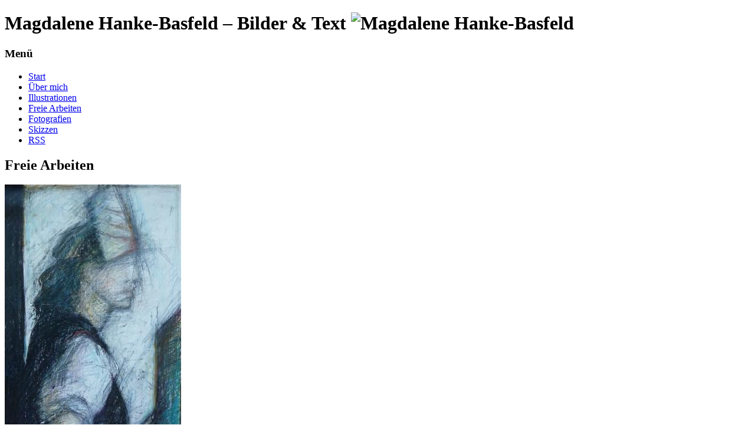

--- FILE ---
content_type: text/html; charset=UTF-8
request_url: http://designingwoman.de/freie-arbeiten/
body_size: 4202
content:
<!DOCTYPE html>
<html lang="de-DE">
<head>
	<meta charset=UTF-8" />
	<title>Freie Arbeiten | Magdalene Hanke-Basfeld: Bilder &amp; Texte</title>	<link rel="alternate" type="application/rss+xml" title="Zenpage news" href="http://designingwoman.de/index.php?rss=news&amp;lang=de_DE" />
		<script src="/zp-core/js/jquery.min.js"></script>
	<script src="/zp-core/js/jquery-migrate.min.js"></script>
			<script src="/zp-core/js/zp_general.js"></script>
				<link rel="stylesheet" href="/zp-core/zp-extensions/colorbox_js/themes/example1/colorbox.css" type="text/css" />
		<script src="http://designingwoman.de/zp-core/zp-extensions/colorbox_js/jquery.colorbox-min.js"></script>
		<script>
			/* Colorbox resize function for images*/
			var resizeTimer;

			function resizeColorBoxImage() {
				if (resizeTimer)
					clearTimeout(resizeTimer);
				resizeTimer = setTimeout(function () {
					if (jQuery('#cboxOverlay').is(':visible')) {
						jQuery.colorbox.resize({width: '90%'});
						jQuery('#cboxLoadedContent img').css('max-width', '100%').css('height', 'auto');
					}
				}, 300)
			}
			/* Colorbox resize function for Google Maps*/
			function resizeColorBoxMap() {
				if (resizeTimer)
					clearTimeout(resizeTimer);
				resizeTimer = setTimeout(function () {
					var mapw = $(window).width() * 0.8;
					var maph = $(window).height() * 0.7;
					if (jQuery('#cboxOverlay').is(':visible')) {
						$.colorbox.resize({innerWidth: mapw, innerHeight: maph});
						$('#cboxLoadedContent iframe').contents().find('#map_canvas').css('width', '100%').css('height', maph - 20);
					}
				}, 500)
			}
			// Resize Colorbox when changing mobile device orientation
			window.addEventListener("orientationchange", function () {
				resizeColorBoxImage();
				parent.resizeColorBoxMap()
			}, false);
		</script>

			<script src="/zp-core/js/encoder.js"></script>
	<script src="/zp-core/js/tag.js"></script>
		<link type="text/css" rel="stylesheet" href="/zp-core/zp-extensions/tag_suggest/tag.css" />
		<script>
		var _tagList = ["Collage","Katze","Märchen","Vampir","Weihnachten"];
		$(function() {
			$('#search_input, #edit-editable_4, .tagsuggest').tagSuggest({separator: ',', tags: _tagList})
		});
	</script>
	<meta http-equiv="Cache-control" content="no-cache">
<meta http-equiv="pragma" content="no-cache">
<meta name="description" content="Wie f&amp;uuml;r meine Buchillustrationen gilt auch hier:
Die meisten der gezeigten Arbeiten sind verk&amp;auml;uflich, die Preise liegen zwischen 50 und 500 Euro. Bei">
<meta name="robots" content="index">
<meta name="publisher" content="http://designingwoman.de">
<meta name="creator" content="http://designingwoman.de">
<meta name="author" content="acrylian">
<meta name="copyright" content="(c) http://designingwoman.de - acrylian">
<meta name="generator" content="ZenphotoCMS 1.6.8">
<meta name="revisit-after" content="10 Days">
<meta name="expires" content="Mon, 26 Jan 2026 22:51:32 +0100 GMT">
<meta property="og:title" content="Freie Arbeiten - Magdalene Hanke-Basfeld: Bilder & Texte">
<meta property="og:image" content="http://designingwoman.de/cache/freie-arbeiten/1981-frau-mit-halbmaske_w597_h900.jpg?cached=1509463450">
<meta property="og:description" content="Wie f&amp;uuml;r meine Buchillustrationen gilt auch hier:
Die meisten der gezeigten Arbeiten sind verk&amp;auml;uflich, die Preise liegen zwischen 50 und 500 Euro. Bei">
<meta property="og:url" content="http://designingwoman.de/freie-arbeiten/">
<meta property="og:type" content="article">
<link rel="prev" href="http://designingwoman.de/illustrationen/">
<link rel="next" href="http://designingwoman.de/fotografien/">
		<script>
			$.ajax({
				type: 'POST',
				cache: false,
				data: 'link=/home/y5j2cx52tbd1/migrated_webspace/www/zp-core/utilities/backup_restore.php&backup=1&autobackup=1&compress=0&XSRFTag=backup&auth=c27ae18d6befe4878caa724828339172e5a0934e&offsetPath=3',
				url: '/zp-core/cron_runner.php'
			});
		</script>
				<meta name="autor" lang="de" content="Magdalene Hanke-Basfeld" />
		<meta name="viewport" content="width=device-width, initial-scale=1" />
		<link rel="shortcut icon" href="/themes/magdalene/images/favicon.ico" />
		<link rel="stylesheet" href="/themes/magdalene/normalize.css" type="text/css" />
		<link rel="stylesheet" href="/themes/magdalene/zenponsive.css" type="text/css" />
		<link rel="stylesheet" href="/themes/magdalene/fonts/uglyqua/stylesheet.css" type="text/css" />
		<link rel="stylesheet" href="/themes/magdalene/fonts/noto-serif/stylesheet.css" type="text/css" />
    <link rel="stylesheet" href="/themes/magdalene/style.css" type="text/css" />
    <!--[if lt IE 9]>
	   	<script src="/themes/magdalene/js/html5shiv.js"></script>
	  <![endif]-->
    <script type="text/javascript" src="/themes/magdalene/js/jquery.cycle2.min.js"></script>
    <script type="text/javascript" src="/themes/magdalene/js/jquery.cycle2.center.min.js"></script>
		<script>
		/* <![CDATA[ */
		jQuery(document).ready(function($) {
			$('#nav h3').click(function() { 
				$('#nav ul, #nav #navimage').animate({
  				height: [ "toggle", "swing" ]
  			});
			});
     	var height = $('#site').height() / 100 * 80;
      if($(window).width() > 479) {
      	$('#sidebar').height(height); // trick to get the sidebar line full height…
      }
			$(window).resize(function() {
			 	if($(window).width() < 479) {
					$('#nav ul').hide();
          $('#sidebar').height('auto');
			 	} else {
					$('#nav ul').show();
          $('#sidebar').height($('#content').height());
			 	}
			});
		});
		</script>
</head>
<body>
	 <div id="site" class="w960">
		<header id="header">
      <h1 id="logo">
      	<span>Magdalene Hanke-Basfeld – Bilder & Text</span>
      	<img class="signatur" src="/themes/magdalene/images/signatur-rot+zettel.png" alt="Magdalene Hanke-Basfeld">
      </h1>
    	<nav id="nav" class="col12">
				<h3>Menü</h3>
									<ul>
						<li><a href="/">Start</a></li>
						<li><a href="/pages/ueber-mich/">Über mich</a></li>
																			<li><a href="/illustrationen/">Illustrationen</a></li>
											<li><a  class="menu-active"href="/freie-arbeiten/">Freie Arbeiten</a></li>
											<li><a href="/fotografien/">Fotografien</a></li>
											<li><a href="/skizzen/">Skizzen</a></li>
																	<li>
								<a href="/index.php?rss=gallery&lang=de_DE" class="rsslink">RSS</a>
							</li>
											</ul>
					<div id="navimage"></div>
			</nav>
		</header><article id="content" class="col08">

		<header id="breadcrumb">
							<h2>Freie Arbeiten</h2>
					</header>
		
		<div class="col12">
		<img alt="Freie Arbeiten" class="albumthumb" loading="lazy" width="299" height="450" src="/cache/freie-arbeiten/1981-frau-mit-halbmaske_w299_h450_thumb.jpg?cached=1510069547" />			<div class="albumdesc"><p>Wie f&uuml;r meine Buchillustrationen gilt auch hier:</p>
<p>Die meisten der gezeigten Arbeiten sind verk&auml;uflich, die Preise liegen zwischen 50 und 500 Euro. Bei Interesse bitte eine Mail schicken, danke.</p></div>
					</div>
				
			
			<section id="albums" class="gutter clearfix">
										<article class="albums-main col04 col06-767 col06-479">
					<h3 class="albumtitle">
						<a href="/freie-arbeiten/intaglio/" title="Album ansehen: Intaglio-Radierungen">
							Intaglio-Radierungen						</a>
					</h3>
					<a class="thumb" href="/freie-arbeiten/intaglio/" title="Album ansehen:Intaglio-Radierungen">
						<img src="/cache/freie-arbeiten/intaglio/roger-2002-_262_w257_h257_cw257_ch257_thumb.jpg?cached=1593965482" alt="Intaglio-Radierungen" width="257" loading="lazy" />					</a>
					<span class="overlay"></span>
				  <div class="albumdesc-loop"></div>
				</article>
							<article class="albums-main col04 col06-767 col06-479">
					<h3 class="albumtitle">
						<a href="/freie-arbeiten/papiertheaterfiguren/" title="Album ansehen: Papiertheaterfiguren">
							Papiertheaterfiguren						</a>
					</h3>
					<a class="thumb" href="/freie-arbeiten/papiertheaterfiguren/" title="Album ansehen:Papiertheaterfiguren">
						<img src="/cache/freie-arbeiten/papiertheaterfiguren/wolkentheater-damen-mit-kind_w257_h257_cw941_ch941_cx0_cy54_thumb.jpg?cached=1695911504" alt="Papiertheaterfiguren" width="257" loading="lazy" />					</a>
					<span class="overlay"></span>
				  <div class="albumdesc-loop"><p>
  Für
  das
  Eidophusikon
  (oder
  Wolkentheater)
  im
</p></div>
				</article>
							<article class="albums-main col04 col06-767 col06-479">
					<h3 class="albumtitle">
						<a href="/freie-arbeiten/portraets/" title="Album ansehen: Porträts">
							Porträts						</a>
					</h3>
					<a class="thumb" href="/freie-arbeiten/portraets/" title="Album ansehen:Porträts">
						<img src="/cache/freie-arbeiten/portraets/portrait-sarah-1983_262_w257_h257_cw257_ch257_thumb.jpg?cached=1593965482" alt="Porträts" width="257" loading="lazy" />					</a>
					<span class="overlay"></span>
				  <div class="albumdesc-loop"></div>
				</article>
							<article class="albums-main col04 col06-767 col06-479">
					<h3 class="albumtitle">
						<a href="/freie-arbeiten/sonstige-drucke/" title="Album ansehen: Sonstige Drucke">
							Sonstige Drucke						</a>
					</h3>
					<a class="thumb" href="/freie-arbeiten/sonstige-drucke/" title="Album ansehen:Sonstige Drucke">
						<img src="/cache/freie-arbeiten/sonstige-drucke/1987-maedchen-und-katze_w257_h257_cw702_ch702_cx5_cy149_thumb.jpg?cached=1562886275" alt="Sonstige Drucke" width="257" loading="lazy" />					</a>
					<span class="overlay"></span>
				  <div class="albumdesc-loop"></div>
				</article>
					</section>
				
			
			<section id="images" class="gutter clearfix">
						<article class="images col04 col06-767 col06-479">
				<a class="thumb" href="/freie-arbeiten/1981-frau-mit-halbmaske.jpg" title="Frau mit Halbmaske"><img alt="Frau mit Halbmaske" loading="lazy" src="/cache/freie-arbeiten/1981-frau-mit-halbmaske_262_w257_h257_cw257_ch257_thumb.jpg?cached=1593965482" width="257" /></a>
				<h3 class="imagetitle"><a href="/freie-arbeiten/1981-frau-mit-halbmaske.jpg" title="Frau mit Halbmaske">Frau mit Halbmaske</a></h3>
				<span class="overlay"></span>
			</article>
					</section>
				
		
	</article><!-- content-->

	<aside id="sidebar" class="col04"> 
		<script src="/zp-core/js/zp_admin.js"></script>
			<div id="search">
		<!-- search form -->
		<form method="get" action="/page/search/?s=" id="search_form">
						<script>
			var within = 0;
			function search_(way) {
				within = way;
				if (way) {
					$('#search_submit').attr('title', 'Suche');
				} else {
					lastsearch = '';
					$('#search_submit').attr('title', 'Suche');
				}
				$('#search_input').val('');
			}
			$('#search_form').submit(function() {
				if (within) {
					var newsearch = $.trim($('#search_input').val());
					if (newsearch.substring(newsearch.length - 1) == ',') {
						newsearch = newsearch.substr(0, newsearch.length - 1);
					}
					if (newsearch.length > 0) {
						$('#search_input').val('() AND (' + newsearch + ')');
					} else {
						$('#search_input').val('');
					}
				}
				return true;
			});
    $(document).ready(function() {
      $( $("#checkall_searchfields") ).on( "click", function() {
        $("#searchextrashow :checkbox").prop("checked", $("#checkall_searchfields").prop("checked") );
      });
    });
			</script>
						<div>
				<span class="tagSuggestContainer">
					<input type="text" name="s" value="" id="search_input" size="10" />
				</span>
									<a class="toggle_searchextrashow" href="#"><img src="/zp-core/images/searchfields_icon.png" title="Sucheinstellungen" alt="Felder" id="searchfields_icon" /></a>
					<script>
						$(".toggle_searchextrashow").click(function(event) {
							event.preventDefault();
							$("#searchextrashow").toggle();
						});
					</script>
								<input type="submit" value="Suche" title="Suche" class="button buttons" id="search_submit"  data-role="none" />
								<br />
									<div style="display:none;" id="searchextrashow">
													<ul>
        <li><label><input type="checkbox" name="checkall_searchfields" id="checkall_searchfields" checked="checked">* Alle aus-/abwählen *</label></li>
								<li><label><input id="SEARCH_author" name="searchfields[]" type="checkbox" checked="checked"  value="author"  /> Autor</label></li>
<li><label><input id="SEARCH_desc" name="searchfields[]" type="checkbox" checked="checked"  value="desc"  /> Beschreibung</label></li>
<li><label><input id="SEARCH_content" name="searchfields[]" type="checkbox" checked="checked"  value="content"  /> Inhalt</label></li>
<li><label><input id="SEARCH_state" name="searchfields[]" type="checkbox" checked="checked"  value="state"  /> Land</label></li>
<li><label><input id="SEARCH_location" name="searchfields[]" type="checkbox" checked="checked"  value="location"  /> Ort/Platz</label></li>
<li><label><input id="SEARCH_tags" name="searchfields[]" type="checkbox" checked="checked"  value="tags"  /> Schlagwörter</label></li>
<li><label><input id="SEARCH_country" name="searchfields[]" type="checkbox" checked="checked"  value="country"  /> Staat</label></li>
<li><label><input id="SEARCH_city" name="searchfields[]" type="checkbox" checked="checked"  value="city"  /> Stadt</label></li>
<li><label><input id="SEARCH_title" name="searchfields[]" type="checkbox" checked="checked"  value="title"  /> Titel</label></li>
							</ul>
												</div>
								</div>
		</form>
	</div><!-- end of search form -->
	
<ul class="submenu">
<li class=""><a href="/freie-arbeiten/intaglio/" title="Intaglio-Radierungen">Intaglio-Radierungen</a>
</li>
<li class=""><a href="/freie-arbeiten/papiertheaterfiguren/" title="Papiertheaterfiguren">Papiertheaterfiguren</a>
</li>
<li class=""><a href="/freie-arbeiten/portraets/" title="Porträts">Porträts</a>
</li>
<li class=""><a href="/freie-arbeiten/sonstige-drucke/" title="Sonstige Drucke">Sonstige Drucke</a>
</li>

</ul>
</aside>	<br style="clear:both">
<footer id="footer" class="col12">
	<a class="backtop" href="#site">Nach oben</a>
	<ul>
		<li><a href="/pages/datenschutz/">Datenschutz</a></li>
		<li><a href="/pages/impressum-und-kontakt/">Impressum & Kontakt</a></li>
	</ul>
 </footer>
</div><!-- main -->
</body>
</html>
<!-- zenphoto version 1.6.8 -->
<!-- Zenphoto-Skript-Ausführung end:0,2288 Sekunden -->
